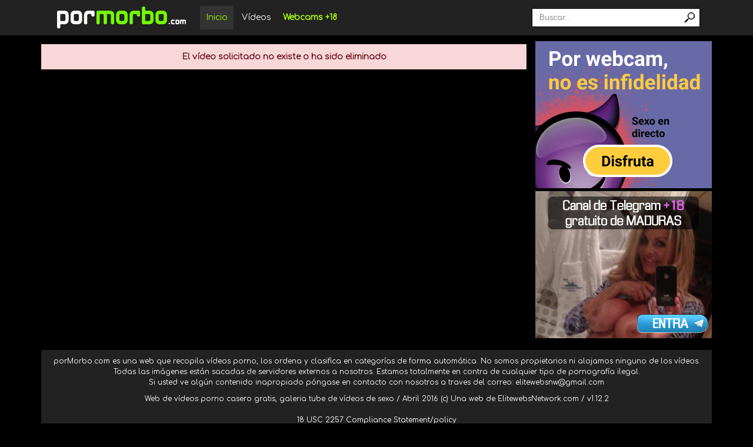

--- FILE ---
content_type: text/html; charset=UTF-8
request_url: https://pormorbo.com/video/533482/dando-tu-culo-duro-semen-en-la-cara
body_size: 9185
content:
<!DOCTYPE html>
		<html lang="es"><head>
		
		<meta name="viewport" content="width=device-width, user-scalable=no", initial-scale=1.0, maximum-scale=1.0, minimum-scale=1.0" />
		<meta http-equiv="Content-Type" content="text/html; charset=utf-8" />

		<!-- METAS GENERALES -->
		<title>El vídeo solicitado no existe | pormorbo.com</title>
		<meta name="version" content="1.12.2" >
		<meta name="description" content="Web para ver miles de vídeos porno morboso, pilladas, en público, etc totalmente gratis" >
		<meta name="keywords" content="porno casero, porno amateur, porno voyeur, sexo en la playa, porno playa, videos amateur, videos caseros, videos porno amateur, porno amater, porno con morbo, pornone, mini diva, sexmex cuarentena, mujeres espiadas" >
		<link rel="image_src" href="https://pormorbo.com/_miweb/images/logo-tw.png" />

		<!-- METAS TWITTER -->
		<meta property="twitter:card" value="summary_large_image"/>
		<meta property="twitter:title" content="El vídeo solicitado no existe"/>
		<meta property="twitter:image" content="https://pormorbo.com/_miweb/images/logo-tw.png"/>
		<meta property="twitter:image:src" content="https://pormorbo.com/_miweb/images/logo-tw.png"/>
		<meta property="twitter:description" content="Web para ver miles de vídeos porno morboso, pilladas, en público, etc totalmente gratis"/>			
								
		<!-- METAS FACEBOOK Y OTROS -->
		<meta property="og:title" content="El vídeo solicitado no existe"/>
		<meta property="og:image" content="https://pormorbo.com/_miweb/images/logo-tw.png"/>
		<meta property="og:description" content="Web para ver miles de vídeos porno morboso, pilladas, en público, etc totalmente gratis"/>
		<meta property="og:site_name" content="pormorbo.com">
		<meta property="og:url" content="https://pormorbo.com/video/533482/dando-tu-culo-duro-semen-en-la-cara">			
		<meta property="og:type" content="website">			

		<meta name="google-site-verification" content="YsWLjhU0f38fgrVNJHPZNPgoxyqQohcWqJSB1c4DltE" />
<meta name="xhamster-site-verification" content="923ad346fa1b0ad4ac275c8d153636e4"/>
		<meta name="hubtraffic-domain-validation"  content="f5186784cfaa3dd5" />
		<meta name="ero_verify" content="9927de693e51002f12d7f70a0680465f" />
		<meta name="anycash" content="62feeb314df3f178" />
		<meta name="tubecorporate_com_verify" content="cecf51705fa3628b65ca01d2ba1a1ed4"/>
		<meta name="vporn.com" content="vporn.com-morphoide@gmail.com-9b15e20d386fd17">
		<meta name="gotprofits_verify" content="23b55135950b51669b5e40d2b0cc639e79a397cb">
		<meta name="exoclick-site-verification" content="7097c0839788efeb6740194ecb98dd8d">
        
		<script src="/js/jquery-latest.min.js" type="text/javascript" > </script>
		<link rel="stylesheet" href="https://stackpath.bootstrapcdn.com/bootstrap/4.4.1/css/bootstrap.min.css" integrity="sha384-Vkoo8x4CGsO3+Hhxv8T/Q5PaXtkKtu6ug5TOeNV6gBiFeWPGFN9MuhOf23Q9Ifjh" crossorigin="anonymous">
        <script src="https://stackpath.bootstrapcdn.com/bootstrap/4.4.1/js/bootstrap.min.js" integrity="sha384-wfSDF2E50Y2D1uUdj0O3uMBJnjuUD4Ih7YwaYd1iqfktj0Uod8GCExl3Og8ifwB6" crossorigin="anonymous"></script>		
		<link type="text/css" rel="stylesheet" href="/_miweb/css/general.css?v=1.12.2" />
		<link type="text/css" rel="stylesheet" href="/_miweb/css/elusive.css?v=1.12.2" />
		<link rel="shortcut icon" href="/_miweb/favicon.ico" />		
		<script language="JavaScript" type="text/javascript" src="/js/general.js?v=1.12.2"></script>	
		</head><body><script>
		  (function(i,s,o,g,r,a,m){i['GoogleAnalyticsObject']=r;i[r]=i[r]||function(){
		  (i[r].q=i[r].q||[]).push(arguments)},i[r].l=1*new Date();a=s.createElement(o),
		  m=s.getElementsByTagName(o)[0];a.async=1;a.src=g;m.parentNode.insertBefore(a,m)
		  })(window,document,'script','//www.google-analytics.com/analytics.js','ga');
		  ga('require', 'displayfeatures');
		  ga('create', 'UA-284045-29', 'auto');
		  ga('send', 'pageview');		
		</script><script type="text/javascript" src="http://www.grupoet.com/ad.php?espacio=143"></script><div id="cabecera"><div class="container">
			<div class="logo">
				<a href="/" class="logo"><img src="/_miweb/images/logo.png" class="logo" title="PorMorbo porno casero"/></a>
			</div>
			<ul class="cab-menu">
				<li id="menu-inicio"><a href="/" class="activo">Inicio</a></li>
				<li id="menu-videos"><a href="/videos" class="">Vídeos</a></li><li id="menu-webcams"><a href="https://www.elitexcam.com/?utm_source=pormorbo&utm_campaign=menuheader" class="link-webcams" target="_blank">Webcams +18</a></li></ul>		
			<div id="buscador">
				<form action="/buscar.php" method="post"><input type="text" name="buscar" class="campo" autocomplete="off" autocapitalize="off" placeholder="Buscar..."/>
				<input type="submit" value="" class="boton"/></form>
			</div>
			<i class="icon-search" onClick="javascript:buscar();"></i>			
			<input type="checkbox" id="menu-bar"/>	
			<label id="menu-label" class="icon-menu" for="menu-bar"></label>
			<ul class="nav-menu">
				<li><a href="/videos">Vídeos</a></li><li><a class="webcam" href="https://www.elitexcam.com/?utm_source=pormorbo&utm_campaign=menuheader">Webcams +18</a></li></ul>			
		</div></div>	
		<div id="principal" class="container">
		<div id="buscador2" style="display:none;">
			<form action="/buscar.php" method="post"><input type="text" name="buscar" class="campo" autocomplete="off" autocapitalize="off" placeholder="Buscar..."/>
			<input type="submit" value="" class="boton"/></form>
		</div>	
		<div id="mensaje_top_ok" class="mensaje_top mensaje_top_ok"></div>
		<div id="mensaje_top_error" class="mensaje_top mensaje_top_error"></div>		
		<div class="ad_top"><script type="text/javascript" src="https://grupoet.com/ad.php?espacio=184"></script></div><div id="video-novideo" class="box-seccion box-ficha-video wrap">	
		<div class="ficha-video-dcha">
			<div style="background-color:#f3f9f0;margin-bottom:5px;"><script type="text/javascript" src="https://grupoet.com/ad.php?espacio=134"></script></div>
			<div style="background-color:#f3f9f0;margin-bottom:5px;"><script type="text/javascript" src="https://grupoet.com/ad.php?espacio=135"></script></div>
			<div style="background-color:#f3f9f0;margin-bottom:5px;"></div>
		</div>
		<div class="ficha-video-cuerpo"><div class="mensaje error">El vídeo solicitado no existe o ha sido eliminado</div></div>

		</div></div><div id="pie" class="container">
			<div class="disclaimer">porMorbo.com es una web que recopila vídeos porno, los ordena y clasifica en categorías de forma automática. No somos propietarios ni alojamos ninguno de los vídeos.<br/>Todas las imágenes están sacadas de servidores externos a nosotros. Estamos totalmente en contra de cualquier tipo de pornografía ilegal.<br/>Si usted ve algún contenido inapropiado póngase en contacto con nosotros a traves del correo: elitewebsnw@gmail.com</div>
				<div class="">
				Web de vídeos porno casero gratis, galeria tube de vídeos de sexo / Abril 2016 (c) Una web de <a href="http://www.elitewebsnetwork.com" target="blank">ElitewebsNetwork.com</a> / v1.12.2<br/><br/>
				<a href="/18_USC_2257.html">18 USC 2257 Compliance Statement/policy</a>
				</div>
			</div><div id="pie-lang" class="container"><style type="text/css">
	#pie-ewn {
		margin-top:15px;
		background-color:#333;
		color:#FFF;
		border-top:16px solid #444;
	}

	#pie-ewn a { color:#EEE; }
	#pie-ewn a:hover { color:#44bbFF; }

	#pie-ewn div.pie-ewn-content {
		padding:10px;
	}

	#pie-ewn div.pie-cab {
		overflow:hidden;
		border-bottom:1px solid #666;
		margin-bottom:10px;
		padding-bottom:10px;
	}

	#pie-ewn div.pie-logo { float:left; }
	#pie-ewn div.pie-logo img { height:35px; margin-left:10px; }
	#pie-ewn div.pie-datos { height:35px; line-height:35px; float:right; }
	#pie-ewn div.pie-datos a { margin: 0px 8px; color: #44bbFF; font-size:12px; }

	#webs-ewn {
	}

	#webs-ewn li {
		display:inline-block;
		margin:4px;
		padding:4px;
		width:120px;
	}

	#webs-ewn li a { color:#EEE; text-decoration:none; }
	#webs-ewn li a:hover { color:#44bbff; }
		
	</style>
	<div id="pie-ewn">
		<div class="pie-ewn-content">
			<div class="pie-cab">
				<div class="pie-logo">
					<a href="https://elitewebsnetwork.com" target="_blank"><img src="https://grupoet.com/media/logo_elitewebs2.png" /></a>
				</div>
				<div class="pie-datos">
					<a href="https://elitewebsnetwork.com/legal.html" target="_blank">Datos legales</a> | 
					<a href="https://elitewebsnetwork.com/leycookies.html" target="_blank">Ley de cookies</a> | 
					<a href="https://elitewebsnetwork.com/privacidad.html" target="_blank">Política de privacidad</a> | 
					<a href="https://elitewebsnetwork.com/contacto.html" target="_blank">Contacto</a> | 
					<a href="https://facebook.com/elitewebsnw" target="_blank">Facebook</a> | 
					<a href="https://twitter.com/elite_torrent" target="_blank">Twitter</a>				
				</div>
			</div>
			<div class="pie-enlaces">
			<script src="https://grupoet.com/ewn_pie.php"></script>					
			</div>
		</div>
	</div></div><div id="pie-login"><a href="/login">Acceso admin</a><br/><br/></div>
		</body></html>

--- FILE ---
content_type: text/css
request_url: https://pormorbo.com/_miweb/css/general.css?v=1.12.2
body_size: 19616
content:
/* #ee3200 */
/*#3399ff*/
/*#222*/

@import 'https://fonts.googleapis.com/css?family=Comfortaa';

* {
	font-family: 'Comfortaa', sans-serif;
    box-sizing: border-box;
}


form { padding:0px; margin:0px; }

a {text-decoration:none; }
a:link { color:inherit; }

*:focus {outline: none;}

body {
	font-size:12px;
	color:#CCC;
	margin:0px;
	padding:0px;
	background-color:#000;
}

ul {
	list-style:none;
	margin:0px;
	padding:0px;
}

.container {
	max-width:1140px;
	margin:0px auto;
}

/*CABECERA*/

#cabecera {
	height:60px;
	background-color:#222;
	color:#FFF;
	margin:0px;
	width:100%;
	z-index:100;
	position:relative;
}

#cabecera .container {
	overflow:hidden;
	height:60px;
}

#cabecera a { color: #FFF; }

#cabecera div.logo { float:left; }
#cabecera div.logo img { height:60px; }

#cabecera ul.cab-menu {
	list-style:none;
	margin-left:15px;
	float:left;
}

#cabecera ul.cab-menu li {
    display: inline-block;
    font-size: 14px;
    margin: 0px;
    padding: 0px;
}
#cabecera ul.cab-menu li a {
	text-decoration:none;
	margin-top:10px;
	height:40px;
	display:inline-block;
	line-height:40px;
	padding: 0px 10px;
}

#cabecera ul.cab-menu li a.activo {
	background-color:#333;
	color:#AAff00;
}

#cabecera ul.cab-menu li a:hover {
	background-color:#333;
	color:#aaff00;
}

#menu-webcams a {
	color:#AAFF00;
	font-weight:bold;
}

#cabecera ul.nav-menu {
	position:absolute;
	top:60px;
	left:0;
	width:200px;
	height:100vh;
	background:#222;
	opacity:1;
	transition: all 0.5s;
	transform:translateX(-100%);	
	border-right:4px solid #FFF;
}

#cabecera ul.nav-menu a { font-size:14px; text-decoration:none; display:block; padding: 10px; margin-bottom:2px; border-bottom:1px solid #999; color:#FFF; }
#cabecera ul.nav-menu a:hover {  color:#aaff00; }

#menu-label {
	display:none;
	float:right;
	font-size:31px;
	margin:15px 0;
	cursor:pointer;
	margin-right:5px;
}

#menu-bar { display:none; }
#menu-bar:checked ~ ul.nav-menu {
	transform:translateX(0%);
}

i.icon-search {
	display:none;
	float:right;
	font-size:27px;
	margin:15px 0;
	cursor:pointer;
	margin-right:5px;
	cursor:pointer;
}

#buscador {
	float:right;
	height:50px;
	margin-right:5px;
}

#buscador form {
	border:1px solid #000;
	padding:0px 8px;
	background-color:#FFF;
	overflow:hidden;
	margin-top:14px;	
}

#buscador input.campo {
	background-color:transparent;
	border:none;
	color:#000;
	width:250px;
	padding:4px;
	float:left;	
	height:30px;
	line-height:30px;
}

#buscador input.boton {
	width:18px;
	border:none;
	background-color:transparent;
	background-image:url("../images/lupanegra.png");
	background-repeat:no-repeat;
	float:left;
	margin-top:6px;	
}

#buscador input.boton:hover {
	cursor:pointer;
}

#buscador2 {
	background-color:#222;
	margin:auto;	
	padding:8px 0px;
	margin-bottom:4px;
	text-align:center;
}

#buscador2 form {
	border:1px solid #000;
	padding:0px 8px;
	background-color:#FFF;
	overflow:hidden;
	margin:auto;
	display:inline-block;
	width:80%;
}

#buscador2 input.campo {
	background-color:transparent;
	border:none;
	color:#000;
	width:80%;
	padding:4px;
	float:left;	
}

#buscador2 input.boton {
	width:18px;
	border:none;
	background-color:transparent;
	background-image:url("../images/lupanegra.png");
	background-repeat:no-repeat;
	float:right;
	margin-top:3px;	
}

#buscador2 input.boton:hover {
	cursor:pointer;
}

#principal {
	min-height:400px; 
	margin:0px auto;
	padding:5px 0px;
	padding-top:0px;
}

#lenguaje {
	margin-top:16px;
	margin-left:5px;
	float:right;
	height:29px;
}

#lenguaje ul.idiomas li {
	display:inline-block;
	margin:0px 2px;
}

div.box-seccion {
	overflow:hidden;
}

div.mb-10 {
	margin-bottom:20px;
}

div.box-destacados {
	-webkit-border-radius: 5px;
	-moz-border-radius: 5px;
	border-radius: 5px;
	background-color:#f0f0f0;
}

div.box-seccion > h3 {
	text-transform:uppercase;
	display:block;
	padding-bottom: 8px;
	color:#FFF;
	margin-top:6px;
	margin-bottom:10px;
	padding-left:2px;
	font-size:14px;
	font-weight:bold;
	border-bottom:1px solid #aaff00;
}

/******************* MINIBOXS **********************/

ul.miniboxs {
	display:flex;
    flex-wrap: wrap;
}

ul.miniboxs li {
	margin-bottom:10px;
}

ul.miniboxs div.imagen {
	position:relative;
	margin-bottom:4px;
}


/* MINIBOXS-VID */
ul.miniboxs-vid li {
	width:16.66%;
	padding:3px;
}


ul.miniboxs-vid a.nombre-video {
	display:block;
	height:20px;
	line-height:20px;
	padding:0px 5px;
	overflow:hidden;
	text-decoration:none;
	color:#FFF;
	background-color:#222;
	font-size:11px;
}

ul.miniboxs-vid li img, ul.miniboxs-cat li img {
	width:100%;
	max-height:165px;
}

ul.miniboxs-vid li span.inf-izq {	
	display:inline-block;
	position:absolute;
	width:16px;
	font-size:11px;
	height:16px;
	line-height:16px;
	text-align:center;
	left:0px;
	bottom:0px;
	background-color:#F00;
	color:#FFF;
	-webkit-border-radius: 3px;
	-moz-border-radius: 3px;
	border-radius: 3px;	
	opacity:0.7;
	filter:alpha(opacity=70); /* For IE8 and earlier */	
}

ul.miniboxs-vid li span.inf-izq a { color:#fff; text-decoration:none;}

ul.miniboxs-vid li span.duracion {	
	display:inline-block;
	position:absolute;
	width:32px;
	font-size:12px;
	height:16px;
	line-height:16px;
	text-align:center;
	right:0px;
	bottom:0px;
	background-color:#000;
	color:#fff;
	opacity:0.6;
	filter:alpha(opacity=60); /* For IE8 and earlier */	
}

ul.miniboxs-vid li span.fecha {
	float:left;
	font-size:10px;
	padding-left:2px;
	color:#999;
}

ul.miniboxs-vid li span.dominio {
	
	float:right;
	font-size:11px;		
	padding-right:2px;
	color:#8faf20;
}

ul.miniboxs-vid li span.dominio a { color:#8faf20; text-decoration:none; }
ul.miniboxs-vid li span.dominio a:hover { text-decoration:underline; }

/* MINIBOXS-VID DESTACADOS */

ul.miniboxs-vid.destacados li { padding:4px; width:20%; }
ul.miniboxs-cat.destacados li { padding:4px; width:20%; }

/* miniboxs-cat */

ul.miniboxs-cat li {
	padding:3px;
	width:16.66%;	
}

ul.miniboxs-cat li img {
	margin-bottom:2px;
}

ul.miniboxs-cat li h3.cat {
	padding:0px;
	margin:0px;
	margin-top:4px;	
	color: #aaff00;
	font-size:14px;
	font-weight:bold;
	text-align:center;
}

ul.miniboxs-cat li h3.cat a {
	color:#FFF;
	text-decoration:none;
}

/************** FIN MINIBOXS *******************/

div.index-vermas {
	text-align:right;
	overflow:hidden;
	margin-bottom:10px;
}
div.index-vermas a {
	padding:5px 10px;
	background-color:#222;
	color:#CCC;
	float:right;
	margin-right:10px;
	text-decoration:none;
}
div.index-vermas a:hover { 
	color:#333;
	background-color:#eee;
}





ul.minispans {
	text-align:center;
}

ul.minispans li {
	overflow:hidden;
	width:184px;
	margin:3px 1px;
	text-align:center;
	display:inline-block;
	line-height:18px;
	height:18px;
}


#pie-lang span.negrita {
	font-weight:bold;
	margin-right:5px;
}

#pie-lang a { color: #FFF; text-decoration:none; }

#pie {
	background-color:#222;
	color: #FFF;

	text-align:center;
	margin:10px auto;
	padding:10px 0px;
}

#pie .disclaimer {
	margin-bottom:10px;
}


div.ficha-video-cuerpo > h2 {
	padding:5px 0px;
	margin:0px;
	font-size:14px;
	line-height:20px;
	height:20px;
	overflow:hidden;
	display:block;
}

div.box-ficha-video {
	overflow:hidden;margin-top:25px;margin:0px auto;
}
div.box-ficha-video > div.ficha-video-cuerpo {
	width:100%;	
	padding-right:315px;
}

div.box-ficha-video > div.ficha-video-dcha {
	margin-top:10px;
	float:right;
	width:300px;
	padding:0px;
}

div.ficha-video-dcha > span.sponsors {
	height:30px;
	line-height:30px;
	display:block;
	text-align:right;
	padding-right:6px;
	color:#222;
	font-size:10px;
}

div.ficha-video-cuerpo > span.enlace {
	display:block;
	text-align:right;
	margin-bottom:6px;
}

div.ficha-video-cuerpo > span.enlace a {
	color:#aaff00;
	font-size:9px;
	padding:2px;
}


div.meta-sub {
	margin-top:2px;
	padding-top:0px;
	border:1px solid #222;
}

div.meta-sub div.meta-cab {
	padding: 10px;
	color: #aaa;
}

div.meta-sub div.meta-cab .info-video { color:#999; }
div.meta-sub div.meta-cab a.boton-twitter { padding: 2px 4px; color:#fff; background-color: #3399ff; text-decoration:none; }

div.ficha-video-cuerpo div.tags span {
	font-weight:bold;
	padding:2px 4px;
	padding-right:5px;
	display:inline-block;
	color:#AAA;
	margin-right:5px;
	font-size:14px;
}

div.ficha-video-cuerpo div.tags {
	padding:12px;
	border-top:1px solid #222;
}

div.ficha-video-cuerpo div.tags a.tag {
	padding:4px 8px;
	margin-right:5px;
	margin-top:5px;
	color:#aaff00;
	text-decoration:none;
	display:inline-block;
	border-radius:3px;
}

div.ficha-video-cuerpo div.tags a.tag:hover {text-decoration:underline;}



/* PAGINAS */

.paginacion {
	margin:5px 5px;
	color:#fff;
	overflow:hidden;
	
}

.paginacion a { text-decoration:none; }

.paginacion .pagina {
	padding:8px 12px;
	background-color:#333;
	color:#eee;	
	display:inline-block;
	margin-right: 5px; 
	font-size:14px;
}

.paginacion a.pagina:hover {
	background-color:#666;
	color: #FFF;
}

.paginacion .pag_actual {
	font-weight:bold;
	background-color:#666;
	color: #AAFF00;
}

/* NAV */
div.nav {
	display:block;
	overflow:hidden;
	margin-bottom:10px;
	padding:0px 5px;	
	padding-top:10px;
}

div.nav div.nav-orden {
	float:right;
}

div.nav h3 {
	float:left;
	padding:0px;
	margin:0px;
	line-height:28px;
	font-size:18px;
	font-weight:bold;
	color:#AAFF00;
}

div.nav h2 {
	float:left;
	padding:0px;
	margin:0px;
	line-height:28px;
	font-size:18px;
	font-weight:bold;
	color:#AAFF00;
}

div.nav span.numtotalvideos {
	margin-right:10px;
}

div.nav div.nav-orden a {
	font-size:13px;
	color:#999;	
	display:inline-block;
	margin-right: 5px; 	
	padding:5px 8px;
	text-decoration:none;
}

div.nav div.nav-orden a:hover {
	background-color:#333;
	color:#EEE;
}

div.nav div.nav-orden a.boton_twitter {
	color: #FFF;
	-webkit-border-radius: 5px;
	-moz-border-radius: 5px;
	border-radius: 5px;
	padding: 7px 8px 7px 30px;
	background: #00aced url("../images/rrss.png") 0 -35px no-repeat;	
}

div.nav div.nav-orden a.boton_twitter:hover {
	border:0px;
	background-color:#33BCFD;
}

div.nav div.nav-orden a.activo {
	background-color:#333;
	color:#aaff00;
}

div#pie-login {
	text-align:center;
	color:#777;
	margin-bottom:15px;
}

div#pie-login a {
	color:#666;
}

/* FORMULARIO LOGIN */

form.login {
	width:500px;
	background-color:#f3f3f3;
	border:1px solid #d3d3d3;
	margin:5px auto;
	text-align:center;
	padding:5px;
}

form legend {
	font-size:18px;
}

form label {
	display:block;
	font-weight:bold;
}

/* mensaje */

div.mensaje {
	padding:10px;
	margin:15px 0px;
	font-size:14px;
	font-weight:bold;
	
}

div.mensaje.aviso {
	color:#856404;
	text-align:center;
	border:1px solid #ffeeba;
	background-color:#fff3cd;
}

div.mensaje.error {
	color:#721c24;
	text-align:center;
	border:1px solid #f5c6cb;
	background-color:#f8d7da;
}

div.mensaje.ok {
	color:#155724;
	text-align:center;
	border:1px solid #c3e6cb;
	background-color:#d4edda;
}

/*admin*/

#panel-admin {
	padding:10px;
	max-width:1080px;
	background-color:#fff;
	margin:20px auto;
	-webkit-border-radius: 5px;
	-moz-border-radius: 5px;
	border-radius: 5px;	
	border:1px solid #bbb;
}

#panel-cabecera {
	height:60px;
	background-color:#222;
	color:#FFF;
	margin:0px;
	width:100%;
}

#panel-principal {
	min-height:400px; 
	margin:0px auto;
	padding:5px 0px;
	display:flex;
}

#panel-pie {
	background-color:#222;
	color: #FFF;

	text-align:center;
	margin:10px auto;
	padding:10px 0px;
}

#panel-menu {
	margin-bottom:10px;	
	min-width:200px;
	margin-right:10px;
}

#panel-menu ul li {
	display:block;
	padding:5px 10px;
	background-color:#eee;
	margin:5px 5px;
}

#panel-menu ul li a { text-decoration:none; color:#666; }

.opciones-admin {
	padding:5px;
	background-color:#Fc3;
	color:#000;
}

.opciones-admin a {color:#000; margin:0px 5px; }


/********/

ul.lista-panel .opciones {
	float:right;
}

ul.lista-tags li {
    display: inline-block;
    margin: 4px 2px;
    color: #333;
    background-color: #eee;
    padding: 5px;
}

#publipie {
    display: flex;
    flex-wrap: wrap;
    justify-content: space-around;	
	margin:15px auto;
}


/******PUBLICIDAD SEGUN PANTALLA***************/
div.publibloque {
	display:inline-block;
	width:300px;
	margin:0px 5px;	
	background-color:#EEffCC;
}

a.enlace-lista {
	color:#aaff00;
	text-decoration:none;
}

a.enlace-lista:hover {
	text-decoration:underline;
}

/* PIE EWN */

#webs-ewn {
	margin-top:10px;
}

#webs-ewn li {
	display:inline-block;
	margin:0px 6px;
}

#webs-ewn li a {
	color:#FFF;
}

#webs-ewn li a:hover {
	color:#aaff00;
}

#nombre-video {
	padding:0px;
	margin:0px;
	margin-bottom:10px;
	font-size:16px;
	border:0;
	color:#FFF;
}
/*EDITAR NOMBRE VIDEO*/
#nombre-video a {
	margin-left:5px;
	color:#F90;
	text-decoration:underline;
	font-size:12px;
}

div.tags > div {
	display:inline;
}
div.tags a {
	cursor:pointer;
}

div.tags a:not(.tag) {
	margin-left:-6px;
	margin-right:8px;
	color:#fff;
	background-color:#cc0000;
	border-radius:2px;
	padding:3px 5px;
}

div.ficha-video-cuerpo div.tags div.tag-act a.tag{
	background-color:#555;
}


/* MENSAJE DE OK Y ERROR */
div.mensaje_top {
	position:fixed;
	right:10px;
	bottom:10px;
	padding:10px 20px;
	font-size:24px;
	text-align:center;
	display:none;
    z-index: 100; 
	border-radius:5px;
} 

div.mensaje_top_ok {
	background-color:#cfc;
	border:2px solid #00cc00;
	color:#009900;
}

div.mensaje_top_error {
	background-color:#fcc;
	border:2px solid #CC0000;
	color:#990000;
}

/* NUEVOS ADS MOVIL */
div.ad_top {
	display:none;
	text-align:center;
	margin-top:10px;
}

div.ad_medio {
	display:none;
	text-align:center;
	margin-top:10px;
}

/* info-video */
div.info-video span:not(:first-child) {
	padding-left:6px;
}

div.info-video span {
	padding-right:6px;
}

/******** EMBED RESPONSIVE ***********/

	.embed-container {
	margin-top:10px;
    position: relative;
    padding-bottom: 56.25%;
    height: 0;
    overflow: hidden;
	}
	.embed-container iframe, .embed-container object, .embed-container embed {
		position: absolute;
		top:0;
		left: 0;
		width: 100%;
		height: 100%;
	}


/******************** PC *********************/
@media (max-width:1046px) {
	#buscador input.campo { width:82px; }
	ul.miniboxs-vid li { width:20%; }
	ul.miniboxs-cat li { width:20%; }
	li.video-viendo-6 { display:none; }
	ul.miniboxs-vid.destacados li { width:25%; }
	ul.miniboxs-cat.destacados li { width:25%; }
	li.video-destacado-9,li.video-destacado-10 { display:none; }
	li.video-relacionado-9,li.video-relacionado-10 { display:none; }
	#publipie3 { display:none; }
}

@media (max-width:900px) {
	div.box-ficha-video > div.ficha-video-dcha {display:none; }
	div.box-ficha-video > div.ficha-video-cuerpo { padding-right:0px; }
}



/***************** TABLET *********************/
@media (max-width:768px) {
	#buscador { display:none; }
	i.icon-search { display: inline-block; }
	ul.miniboxs-vid li { width:25%; }
	ul.miniboxs-cat li { width:25%; }
	
	li.video-viendo-5 { display:none; }
	li.video-nuevos-29,li.video-nuevos-30 { display:none; }
	
	ul.miniboxs-vid.destacados li { width:33%; }
	ul.miniboxs-cat.destacados li { width:33%; }
	li.video-destacado-10 { display:none; }
	li.video-relacionado-9 { display:inline-block; }

	div.ad_top { display:block;}
	div.ad_medio { display:block;}
	
	
}
/****************** MOVIL ********************/
@media (max-width:640px) {
ul.miniboxs-vid li { width:33%; }
ul.miniboxs-cat li { width:33%; }
li.video-viendo-4 { display:none; }
ul.miniboxs-vid.destacados li { width:50%; }
ul.miniboxs-cat.destacados li { width:50%; }
li.video-destacado-10 { display:inline-block; }
li.video-relacionado-9 { display:none; }
#cabecera ul.cab-menu li#menu-inicio {display:none;}
#cabecera ul.cab-menu li#menu-videos {display:none;}
#cabecera ul.cab-menu li#menu-pornstars {display:none;}
#cabecera ul.cab-menu li#menu-categorias {display:none;}
#menu-label { display:inline-block; }
#publipie2 { display:none; }
}

/****************** MOVIL ********************/
@media (max-width:480px) {
/* #cabecera ul.cab-menu li#menu-categorias {display:none;}*/
#videos-viendo {display:none; }
#cabecera ul.cab-menu li#menu-webcams {display:none;}
	
}

/* VERSION 1.7 -- 14-11-22 */
.lista-panel li.act {
	background-color:#cfc;
	color:#060;
	border:1px solid #090;	
}

.lista-panel li.desact {
	background-color:#f0f0f0;
	color:#AAA;
	border:1px solid #CCC;
}

.lista-panel .ops {
	float:right;
}

.lista-panel li.check-server {
	cursor: pointer;
	display: flex;
    justify-content: space-between;
    align-items: center;
}

.lista-panel li.check-server .ops{
	border-radius: 50%;
	width:10px;
	height:10px;
}
.lista-panel li.check-server.act .ops{
	border:1px solid #115511;
	background-color:#00CC00;	
}

.lista-panel li.check-server.desact .ops{
	border:1px solid #ccc;
	background-color:#DDD;	
}

.form-control {
	font-size:12px;
}

.col-1, .col-2, .col-3, .col-4, .col-5, .col-6, .col-7, .col-8, .col-9, .col-10, .col-11, .col-12  {
	padding-right:1px;
	padding-left:1px;
}

.row {
	margin:0px;
}

.btn-activo {
	background-color:#6C6;
	color:#fff;
	border-radius: 3px;
	padding:4px 6px;
}

.btn-inactivo {
	background-color:#C66;
	color:#fff;
	border-radius: 3px;
	padding:4px 6px;
}

a.btn-elininar-keys {
	margin-top:2px;
	text-decoration: none;
	color:#fff;
}

#panel-content .box {
	background-color: #eee;
	border-radius: 5px;
	padding:15px 10px;
	margin-bottom: 15px;	
}

#panel-content .other-link {
	float:right;
	color: inherit;
	margin-left:12px;
}

#panel-content .other-link:hover {
	text-decoration: none;
	color:#000;
}

#panel-content .other-link:before {
	content: ' ';
}

#panel-content .info-keys {
	padding:10px 2px;
	text-align: center;
	line-height: 30px;
	display: flex;
	flex-direction: column;
}

ul.lista-panel {
	display:grid;
	grid-template-columns: repeat(3, 1fr);	
}

#panel-content {
    width: 100%;
}

form .form-row {
	margin-bottom: .5rem !important;
}

form.box input[type=checkbox] {
	width:20px;
	height:20px;
	padding-right:5px;
}

.mi-form-check {
	display: flex;
	align-items: flex-end;
}
.mi-form-check-label {
	margin-left: 5px
}

label {
	margin-bottom:.1em !important;
}
a.btn-eliminar-trads {
	text-decoration: none;
	color:#fff;
}

.grid {
	display:grid;
}
.grid1 {
	grid-template-columns: repeat(1, 1fr) !important;
}
.grid2 {
	grid-template-columns: repeat(2, 1fr) !important;
}
.grid3 {
	grid-template-columns: repeat(3, 1fr) !important;
}
.grid4 {
	grid-template-columns: repeat(4, 1fr) !important;
}
.grid5 {
	grid-template-columns: repeat(5, 1fr) !important;
}
.grid6 {
	grid-template-columns: repeat(6, 1fr) !important;
}


--- FILE ---
content_type: application/javascript
request_url: https://grupoet.com/ads/rotate.php?id=1
body_size: 219
content:
document.write("<a href=\"https://www.elitexcam.com/?utm_source=pormorbo&utm_campaign=ban_9\" target=\"_blank\"><img src=\"https://grupoet.com/ads/banners/upload/9-R1-6w0d8ZVuc0.jpg\" alt=\"Por webcam no es infidelidad\" title=\"Por webcam no es infidelidad\"/></a>");

--- FILE ---
content_type: application/x-javascript
request_url: https://grupoet.com/ad.php?espacio=184
body_size: 153
content:
document.write("<!-- NO GEO -->\n");
document.write("<script type=\"application/javascript\" src=\"https://grupoet.com/ads/rotate.php?id=2\"></script>\n");


--- FILE ---
content_type: application/javascript
request_url: https://grupoet.com/ads/rotate.php?id=2
body_size: 212
content:
document.write("<a href=\"https://www.elitexcam.com/?utm_source=pormorbo&utm_campaign=ban_12\" target=\"_blank\"><img src=\"https://grupoet.com/ads/banners/upload/12-R2-aVzWt2nA84.jpg\" alt=\"Mira dentro\" title=\"Mira dentro\"/></a>");

--- FILE ---
content_type: application/javascript
request_url: https://grupoet.com/ads/rotate.php?id=3
body_size: 206
content:
document.write("<a href=\"https://t.me/+YIYwYWRN1nY5MWZk\" target=\"_blank\"><img src=\"https://grupoet.com/ads/banners/upload/34-R3-ThLgB4a5aw.jpg\" alt=\"Entra al canal de telegram de maduras\" title=\"Entra al canal de telegram de maduras\"/></a>");

--- FILE ---
content_type: text/plain
request_url: https://www.google-analytics.com/j/collect?v=1&_v=j102&a=28071851&t=pageview&_s=1&dl=https%3A%2F%2Fpormorbo.com%2Fvideo%2F533482%2Fdando-tu-culo-duro-semen-en-la-cara&ul=en-us%40posix&dt=El%20v%C3%ADdeo%20solicitado%20no%20existe%20%7C%20pormorbo.com&sr=1280x720&vp=1280x720&_u=IEBAAEABAAAAACAAI~&jid=183699868&gjid=1082785431&cid=471692902.1768804323&tid=UA-284045-29&_gid=1223285212.1768804323&_r=1&_slc=1&z=1526280194
body_size: -449
content:
2,cG-E25D0D4120

--- FILE ---
content_type: application/x-javascript
request_url: https://grupoet.com/ewn_pie.php
body_size: 373
content:
document.write("");
document.write("<ul id=\"webs-ewn\"><li><a href=\"https://elitewebsnetwork.com\" title=\"Elitewebs Network\" target=\"_blank\">Elitewebs Network</a></li><li><a href=\"https://memeteca.com\" title=\"Memes humor\" target=\"_blank\">Memes humor</a></li><li><a href=\"https://videoschatx.com\" title=\"Omegle porno\" target=\"_blank\">Omegle porno</a></li><li><a href=\"https://aymaduras.com\" title=\"Porno maduras\" target=\"_blank\">Porno maduras</a></li><li><a href=\"https://paragayx.com\" title=\"Porno gay\" target=\"_blank\">Porno gay</a></li><li><a href=\"https://pornotransx.com\" title=\"Porno transexuales\" target=\"_blank\">Porno transexuales</a></li><li><a href=\"https://elitexcam.com\" title=\"Webcams porno\" target=\"_blank\">Webcams porno</a></li><li><a href=\"https://paraellax.com\" title=\"Porno para mujeres\" target=\"_blank\">Porno para mujeres</a></li><li><a href=\"https://pornoalfa.com\" title=\"Porno español\" target=\"_blank\">Porno español</a></li><li><a href=\"https://pornoplaya.com\" title=\"Porno en la playa\" target=\"_blank\">Porno en la playa</a></li><li><a href=\"https://hotcornudos.com\" title=\"Porno cornudos\" target=\"_blank\">Porno cornudos</a></li><li><a href=\"https://blog.grupoet.com\" title=\"Blog elitewebs\" target=\"_blank\">Blog elitewebs</a></li></ul>");


--- FILE ---
content_type: application/x-javascript
request_url: https://www.grupoet.com/ad.php?espacio=143
body_size: 73
content:
document.write("<!-- NO GEO -->\n");
document.write("\n");
